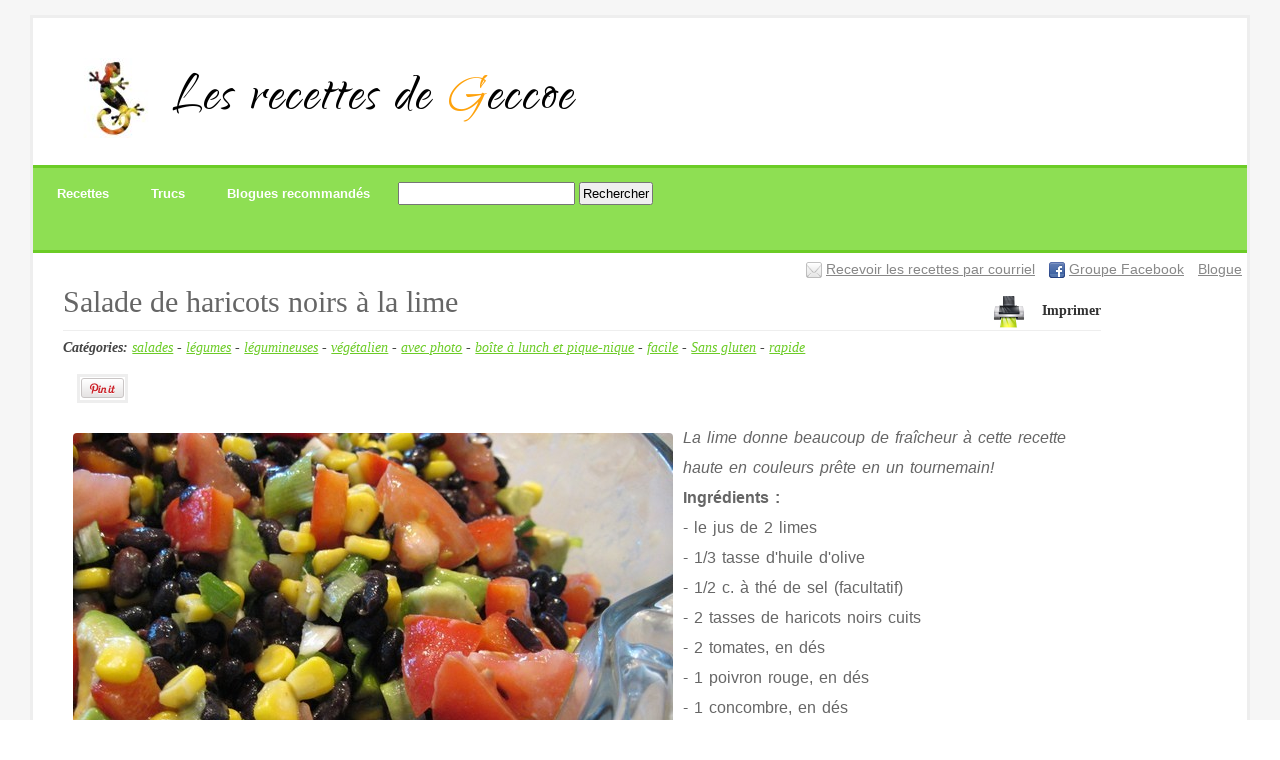

--- FILE ---
content_type: text/html; charset=utf-8
request_url: http://www.geccoe.com/fr/recipes/1335-salade-de-haricots-noirs-a-la-lime
body_size: 4047
content:
<!DOCTYPE html PUBLIC "-//W3C//DTD XHTML 1.1//EN" "http://www.w3.org/TR/xhtml11/DTD/xhtml11.dtd">
<html xmlns="http://www.w3.org/1999/xhtml" xmlns:fb="http://www.facebook.com/2008/fbml" xml:lang="en">
  <head>
    <meta http-equiv="content-type" content="text/html; charset=utf-8" />
    <meta name="google-site-verification" content="U3c5_Y7NLsBmXvLM4K1wkTxqd8Aq_lvAauX45VQtp44" />
    <meta property="og:image" content="http://www.geccoe.com/uploads/recipe/photo/1335/salade_haricots_noirs_lime_mini.jpg">
    <title>Salade de haricots noirs à la lime - Les recettes de Geccoe</title>
    <link href="http://www.geccoe.com/assets/application-21c3d1cfcf2b8a620b09931fa3460565.css" media="screen" rel="stylesheet" type="text/css" />
    <script src="http://www.geccoe.com/assets/application-f435a3bf6969d18a7109824ac12d3f1f.js" type="text/javascript"></script>
    
  </head>

  <body>
      <div id="fb-root"></div>
      <script>(function(d, s, id) {
        var js, fjs = d.getElementsByTagName(s)[0];
        if (d.getElementById(id)) return;
        js = d.createElement(s); js.id = id;
        js.src = "//connect.facebook.net/en_US/all.js#xfbml=1&appId=132941756721545";
        fjs.parentNode.insertBefore(js, fjs);
      }(document, 'script', 'facebook-jssdk'));</script>
		  <div id="header">
        <div class='right'>
          <div class="fb-like" data-href="https://www.facebook.com/pages/Les-recettes-de-Geccoe/161536903561" data-send="false" data-width="450" data-show-faces="true"></div>
        </div>
				  <h1>
				    <img align="absmiddle" alt="Logo" src="http://www.geccoe.com/assets/logo-393bd96e53c8f1ee07d860b80089e4e1.jpg" />
				    <a href="http://www.geccoe.com/fr/home">Les recettes de <span class='orange'>G</span>eccoe</a>
				  </h1>

				  <ul id="nav">
				    <li><a href="/fr/recipes/choose" class="">Recettes</a></li>
					  <li><a href="/fr/baking_tips" class="">Trucs</a></li>
  					  <li><a href="/fr/links" class="">Blogues recommandés</a></li>
            <li>
              <form accept-charset="UTF-8" action="http://www.geccoe.com/fr/search" method="get"><div style="margin:0;padding:0;display:inline"><input name="utf8" type="hidden" value="&#x2713;" /></div>
                <input id="k" name="k" type="text" /> <input type="submit" value="Rechercher" /></p>
</form>            </li>
				  </ul>
          <ul id='sub_nav'>
              <li><img align="absmiddle" alt="Email_16" src="http://www.geccoe.com/assets/email_16-a8047b39fd6cd10bf470a003dd1f4260.png" /> <a href="https://feedburner.google.com/fb/a/mailverify?uri=les-recettes-de-geccoe&amp;loc=fr_FR" target="_blank">Recevoir les recettes par courriel</a></li>
              <li><img align="absmiddle" alt="Facebook_16" src="http://www.geccoe.com/assets/facebook_16-59ebdcd3199379caca0bb82e57ada5cc.png" /> <a href="https://www.facebook.com/pages/Les-recettes-de-Geccoe/161536903561" target="_blank">Groupe Facebook</a></li>
	            <li><a href="https://geccoe.wordpress.com" target="_blank">Blogue</a></li>
          </ul>
		  </div>
		  <div id="container">
		    <div id="content">
		      
     		  
          <div id='recipe'>
<h2>
Salade de haricots noirs à la lime
<p class='print'>
<img align="absmiddle" alt="Print" class="no_border" src="http://www.geccoe.com/assets/print-b6dac85882b328781dce75afb00dc9da.png" />
<strong><a href="http://www.geccoe.com/fr/recipes/1335-salade-de-haricots-noirs-a-la-lime/print" target="_blank">Imprimer</a></strong>
</p>
</h2>
<div class='articleinfo'><ul class='tag_list'>
  <li><strong>Catégories: </strong></li>
  <li>
    <a href="http://www.geccoe.com/fr/tags/10">salades</a>
    -
   </li>
  <li>
    <a href="http://www.geccoe.com/fr/tags/77">légumes</a>
    -
   </li>
  <li>
    <a href="http://www.geccoe.com/fr/tags/100">légumineuses</a>
    -
   </li>
  <li>
    <a href="http://www.geccoe.com/fr/tags/109">végétalien</a>
    -
   </li>
  <li>
    <a href="http://www.geccoe.com/fr/tags/111">avec photo</a>
    -
   </li>
  <li>
    <a href="http://www.geccoe.com/fr/tags/112">boîte à lunch et pique-nique</a>
    -
   </li>
  <li>
    <a href="http://www.geccoe.com/fr/tags/116">facile</a>
    -
   </li>
  <li>
    <a href="http://www.geccoe.com/fr/tags/119">Sans gluten</a>
    -
   </li>
  <li>
    <a href="http://www.geccoe.com/fr/tags/107">rapide</a>
    
   </li>
</ul>          
</div>
<div class='social'>
<div class='fb-like' data-href='http://www.geccoe.com/fr/recipes/1335-salade-de-haricots-noirs-a-la-lime' data-layout='button_count' data-send='false' data-show-faces='false' data-width='90'></div>
<a class='pin-it-button' count-layout='horizontal' href="https://pinterest.com/pin/create/button/?url=http://www.geccoe.com/fr/recipes/1335-salade-de-haricots-noirs-a-la-lime&amp;media=http://www.geccoe.com/uploads/recipe/photo/1335/salade_haricots_noirs_lime_mini.jpg">
<img border='0' src='//assets.pinterest.com/images/PinExt.png' title='Pin It'>
</a>
</div>
<div class='clear'></div>
<img align="left" alt="Salade_haricots_noirs_lime_mini" id="recipe" src="http://www.geccoe.com/uploads/recipe/photo/1335/salade_haricots_noirs_lime_mini.jpg" />
<div id='description'>
<p id='item_summary'>
<em>La lime donne beaucoup de fraîcheur à cette recette haute en couleurs prête en un tournemain!</em>
</p>
<p>
	<strong>Ingr&eacute;dients :<br />
	</strong></p>
<p>
	- le jus de 2 limes<br />
	- 1/3 tasse d&#39;huile d&#39;olive<br />
	- 1/2 c. &agrave; th&eacute; de sel (facultatif)</p>
<p>
	- 2 tasses de haricots noirs cuits<br />
	- 2 tomates, en d&eacute;s<br />
	- 1 poivron rouge, en d&eacute;s<br />
	- 1 concombre, en d&eacute;s<br />
	- 1 1/2 tasse de ma&iuml;s frais ou congel&eacute; (d&eacute;congel&eacute;)<br />
	- 3 oignons verts, hach&eacute;s<br />
	- 1 avocat, en d&eacute;s<br />
	<br />
	<br />
	<strong>Pr&eacute;paration :</strong></p>
<p>
	1. Dans un petit bol, m&eacute;langer les ingr&eacute;dients de la vinaigrette : le jus de limes, l&#39;huile d&#39;olive et le sel, si d&eacute;sir&eacute;.</p>
<p>
	2. Dans un grand bol, m&eacute;langer les haricots, les tomates, le poivron, le concombre, le ma&iuml;s et les oignons verts.</p>
<p>
	3. Ajouter la vinaigrette et bien m&eacute;langer. Ajouter l&#39;avocat et m&eacute;langer d&eacute;licatement.</p>
<p>
	<em><br />
	Cette salade au go&ucirc;t frais gagne &agrave; &ecirc;tre servie avec des croustilles de ma&icirc;s et/ou avec le <a href="http://www.geccoe.com/fr/recipes/1336">saumon en cro&ucirc;te &agrave; la noix de coco</a>.<br />
	</em></p>

</div>
</div>
<div class='clear'></div>
<p>
Publiée le
samedi 22 mai 2010 22:26
</p>
<p>
<img align="absmiddle" alt="Print" class="no_border" src="http://www.geccoe.com/assets/print-b6dac85882b328781dce75afb00dc9da.png" />
<strong><a href="http://www.geccoe.com/fr/recipes/1335-salade-de-haricots-noirs-a-la-lime/print" target="_blank">Imprimer</a></strong>
</p>
<div class='ad'>
<script type="text/javascript"><!--
  google_ad_client = "ca-pub-8661857751496641";
  /* Recipe */
  google_ad_slot = "6445632321";
  google_ad_width = 728;
  google_ad_height = 90;
  //-->
</script>
<script type="text/javascript" src="https://pagead2.googlesyndication.com/pagead/show_ads.js">
</script>
</div>
<div>
<img align="absmiddle" alt="Email_big" class="no_border" src="http://www.geccoe.com/assets/email_big-9975c13a00a2be776d3c0725b1d71cbf.png" />
<strong><a href="https://feedburner.google.com/fb/a/mailverify?uri=les-recettes-de-geccoe&amp;loc=fr_FR" popup="true">Cliquez-ici pour recevoir les nouvelles recettes par courriel!</a></strong>
</div>
<h3>Commentaires</h3>
<div id="disqus_thread"></div>
<script type="text/javascript">
    /* * * CONFIGURATION VARIABLES: EDIT BEFORE PASTING INTO YOUR WEBPAGE * * */
    var disqus_shortname = 'geccoe'; // required: replace example with your forum shortname
    var disqus_identifier = "recipe-fr-1335";
    /* * * DON'T EDIT BELOW THIS LINE * * */
    (function() {
        var dsq = document.createElement('script'); dsq.type = 'text/javascript'; dsq.async = true;
        dsq.src = 'http://' + disqus_shortname + '.disqus.com/embed.js';
        (document.getElementsByTagName('head')[0] || document.getElementsByTagName('body')[0]).appendChild(dsq);
    })();
    
    
</script>
<noscript>Please enable JavaScript to view the <a href="http://disqus.com/?ref_noscript">comments powered by Disqus.</a></noscript>
<a href="http://disqus.com" class="dsq-brlink">comments powered by <span class="logo-disqus">Disqus</span></a>



<script>
  //<![CDATA[
    $("#add_new_comment").click(function() {
      $('#comment_form').show();
    });
  //]]>
</script>

		    </div>
		  </div>
		  <div id="footer">
        <p class="validate"><a id='lnk_content' href="#content">Top</a></p>
        <!-- If you wish to delete this line of code please purchase our commercial license http://www.sixshootermedia.com/shop/commercial-license/ -->
        <p>Template design by <a href="http://www.sixshootermedia.com">Six Shooter Media</a>.<br />
          <!-- you can delete below here -->
          Réalisation <a href="http://www.deneb.ca" target="_blank">Deneb Technologies</a> @2026.
       </p>
     </div>
      <script type="text/javascript">
      var gaJsHost = (("https:" == document.location.protocol) ? "https://ssl." : "http://www.");
      document.write(unescape("%3Cscript src='" + gaJsHost + "google-analytics.com/ga.js' type='text/javascript'%3E%3C/script%3E"));
      </script>
      <script type="text/javascript">
      try {
      var pageTracker = _gat._getTracker("UA-1066327-3");
      pageTracker._trackPageview();
      } catch(err) {}</script>
    <script type="text/javascript" src="//assets.pinterest.com/js/pinit.js"></script>
  <script defer src="https://static.cloudflareinsights.com/beacon.min.js/vcd15cbe7772f49c399c6a5babf22c1241717689176015" integrity="sha512-ZpsOmlRQV6y907TI0dKBHq9Md29nnaEIPlkf84rnaERnq6zvWvPUqr2ft8M1aS28oN72PdrCzSjY4U6VaAw1EQ==" data-cf-beacon='{"version":"2024.11.0","token":"5f945a984bd34ed2988b1480e5e7d990","r":1,"server_timing":{"name":{"cfCacheStatus":true,"cfEdge":true,"cfExtPri":true,"cfL4":true,"cfOrigin":true,"cfSpeedBrain":true},"location_startswith":null}}' crossorigin="anonymous"></script>
</body>
</html>


--- FILE ---
content_type: text/html; charset=utf-8
request_url: https://www.google.com/recaptcha/api2/aframe
body_size: 259
content:
<!DOCTYPE HTML><html><head><meta http-equiv="content-type" content="text/html; charset=UTF-8"></head><body><script nonce="DU53K-iuOvDBRJpNEDgfXA">/** Anti-fraud and anti-abuse applications only. See google.com/recaptcha */ try{var clients={'sodar':'https://pagead2.googlesyndication.com/pagead/sodar?'};window.addEventListener("message",function(a){try{if(a.source===window.parent){var b=JSON.parse(a.data);var c=clients[b['id']];if(c){var d=document.createElement('img');d.src=c+b['params']+'&rc='+(localStorage.getItem("rc::a")?sessionStorage.getItem("rc::b"):"");window.document.body.appendChild(d);sessionStorage.setItem("rc::e",parseInt(sessionStorage.getItem("rc::e")||0)+1);localStorage.setItem("rc::h",'1768601226729');}}}catch(b){}});window.parent.postMessage("_grecaptcha_ready", "*");}catch(b){}</script></body></html>

--- FILE ---
content_type: text/css
request_url: http://www.geccoe.com/assets/application-21c3d1cfcf2b8a620b09931fa3460565.css
body_size: 3008
content:
@charset "UTF-8";@import url(http://fonts.googleapis.com/css?family=Qwigley);#HCB_comment_box textarea{width:50% !important}#recipes_show img{border:none}.digg_pagination{background:white}.digg_pagination a,.digg_pagination span{padding:.2em .5em;display:block;float:left;margin-right:1px}.digg_pagination span.disabled{color:#999;border:1px solid #DDD}.digg_pagination span.current{font-weight:bold;background:#2E6AB1;color:white;border:1px solid #2E6AB1}.digg_pagination a{text-decoration:none;color:#105CB6;border:1px solid #9AAFE5}.digg_pagination a:hover,.digg_pagination a:focus{color:#003}.digg_pagination .page_info{background:#2E6AB1;color:white;padding:.4em .6em;width:22em;margin-bottom:.3em;text-align:center}.digg_pagination .page_info b{color:#003;background:#6aa6ed;padding:.1em .25em}.digg_pagination:after{content:".";display:block;height:0;clear:both;visibility:hidden}* html .digg_pagination{height:1%}*:first-child+html .digg_pagination{overflow:hidden}.apple_pagination{background:#F1F1F1;border:1px solid #E5E5E5;text-align:center;padding:1em}.apple_pagination a,.apple_pagination span{padding:.2em .3em}.apple_pagination span.disabled{color:#AAA}.apple_pagination span.current{font-weight:bold;background:transparent url(apple-circle.gif) no-repeat 50% 50%}.apple_pagination a{text-decoration:none;color:black}.apple_pagination a:hover,.apple_pagination a:focus{text-decoration:underline}.flickr_pagination{#text-align:center;margin:2em 2em 2em 0;padding:.3em}.flickr_pagination a,.flickr_pagination span{padding:.2em .5em}.flickr_pagination span.disabled{color:#AAA}.flickr_pagination span.current{font-weight:bold;color:#CB0000}.flickr_pagination a{#border:1px solid #DDDDDD;color:#666;text-decoration:none}.flickr_pagination a:hover,.flickr_pagination a:focus{border-color:#003366;background:#eee;color:#FF0000}.flickr_pagination .page_info{color:#aaa;padding-top:.8em}.flickr_pagination .prev_page,.flickr_pagination .next_page{border-width:2px}.flickr_pagination .prev_page{margin-right:1em}.flickr_pagination .next_page{margin-left:1em}body{background:#fff;font:16px/1.95em "Lucida Grande","Lucida Sans Unicode",geneva,verdana,sans-serif;margin:0;color:#666;padding-top:20px;border:3px solid #eee}html{border:15px solid #f6f6f6;border-left:30px solid #f6f6f6;border-right:30px solid #f6f6f6}*{margin:0;padding:0;outline:none}a,a:visited{color:#333}a:hover,a:active{color:#105CB6}#footer{padding:20px 50px;margin-top:50px;clear:both;border-top:2px solid #eee;font:80% Verdana;line-height:25px}#footer a{color:#999}#footer .validate{float:right}table{width:100%;padding:10px;border:1px solid #eee}th{color:#6CCC26;border-bottom:1px solid #eee;padding:5px}td{padding:5px;text-align:center;background:#fafafa}#container{width:95%;margin:0 auto}#content ul{margin:15px 0 15px 25px}#content ul li{border-bottom:1px solid #eee;padding:10px;color:#444}#content img{background:#fff;padding:1px;border:3px solid #eee;margin:10px}#content img.no_border{border:0}#sidebar ul{list-style:none}#sidebar ul a{color:#444;font:80% Verdana;text-decoration:none}#sidebar ul a span{color:#ccc}#sidebar ul a:hover span{color:#333}#sidebar p{font:80% Verdana;line-height:24px;margin:10px 0 20px 0}#sidebar ul li{background:#fafafa;margin:1px 0 0 0;padding:5px}#sidebar h3{font:120% Arial;margin:5px 0;color:#222}#content{width:90%;float:left;margin-bottom:50px}#sidebar{margin-left:75%;border-left:1px solid #eee;padding-left:30px}.articleinfo{font:90% Verdana;border-top:1px solid #eee;xcolor:#999;padding:8px 0;font-style:italic}.articleinfo a{color:#6CCC26}.articleinfo a:hover{text-decoration:none}#content h3{margin:20px 0}blockquote{background:#f6f6f6;padding:0 10px;border:1px solid #eee;font:100% Georgia}#content p{line-height:30px;margin:20px 0;word-spacing:2px}#content h2{font:190% Times;min-height:45px}#content h2 a{color:#333;text-decoration:none}#header{width:100%;margin:0 auto;padding:20px 0}#header .right{float:right;margin-right:10px;font-size:93%;width:480px}#header .right ul#options{float:left;list-style:none}#header .right ul#options li{margin:5px}#header h1{font:400% 'Qwigley', cursive;margin-bottom:5px;margin-left:35px;color:#333;letter-spacing:2px}#header h1 a{text-decoration:none;color:#000}#header h1 a:active,#header h1 a:hover{color:#105CB6}#header h1 a span{color:#ccc}#header h1 span.orange{color:#fea20c}#header h3{font:90% Verdana;color:#999;display:inline;margin-left:35px}ul#nav{background:#8EDF53;padding:10px;font-size:80%;border-top:3px solid #6CCC26;border-bottom:3px solid #6CCC26;font-weight:bold;margin:25px 0 0 0}ul#nav li{display:inline;list-style:none;margin-right:10px}ul#nav li a{padding:10px 14px;color:#fff;text-decoration:none}ul#nav li a:hover{background:#7EDB39;color:#fff}ul#nav li a.active{background:#fff;color:#333;border-right:2px solid #6CCC26;border-bottom:2px solid #6CCC26}p.about{border-top:3px solid #6CCC26;border-bottom:3px solid #6CCC26;color:#fff;background:#8EDF53;padding:10px}p.about a{color:#fff}.sIFR-flash{visibility:visible !important;margin:0}.sIFR-replaced{visibility:visible !important}span.sIFR-alternate{position:absolute;left:0;top:0;width:0;height:0;display:block;overflow:hidden}.sIFR-flash+div[adblocktab=true]{display:none !important}.sIFR-hasFlash h2{visibility:hidden;letter-spacing:-9px;font-size:55px}#content ul.tag_list{list-style:none;margin:0;padding:0}#content ul.tag_list li{display:inline;border:0px;margin:0;padding:0}#content .list_item img{float:left}#content .list_item{font-size:smaller;clear:both;margin-bottom:2em}#content .list_item h3{margin:0;padding:3px 0}.clear{clear:both}#content p.print{margin:0;float:right;font-size:14px}.ads{clear:both}#header form{display:inline}#header ul#sub_nav{padding:0 5px 0 0;list-style:none;float:right;xbackground:#eee}#header ul#sub_nav li{display:inline;margin-left:10px;font-size:85%}#header ul#sub_nav li a{color:#888}a#btn_print{color:#333;font-weight:bold}div.summary{margin:0}input{padding:2px}.FB_profile_pic,.avatar{float:left;margin-right:10px;vertical-align:middle}img#RES_ID_fb_login_image{vertical-align:middle}div.paragraph{margin-top:15px}.featured_comment{margin-bottom:30px}.featured_comment .author{font-weight:bold;margin-bottom:0}.featured_comment p{margin:0 !important;padding:0 !important;font-style:italic;font-size:95%}div.comment{border-bottom:1px dotted #888;padding:10px}.comment span.author{font-weight:bold;font-size:90%}#error{color:red;font-weight:bold}#notice{color:green;font-weight:bold}#comment_form{display:none}.description{font-size:90%;font-style:italic}.link_exchange .title {font-size:16px;font-weight:bold;background-color:yellow}.link_exchange p{margin-top:0.3em !important;padding-top:0;font-size:90%}.link_exchange hr{background-color:#ccc;border:0;height:1px}img#recipe{border-radius:4px;padding:0;border:0}.nivoSlider{position:relative;background:url(images/loading.gif) no-repeat 50% 50%}.nivoSlider img{position:absolute;top:0px;left:0px;display:none}.nivoSlider a{border:0;display:block}#slider a{display:block}#slider img{margin:0;padding:0;border-radius:0;border:0}#menu{float:left}#menu p{margin:0;margin-left:1em}ul#menu{margin:0;margin-left:1em;list-style:none}#recipe #description p{margin:0}p #item_summary{margin-bottom:1em}.teaser{font-style:italic;font-size:90%}.nivoSlider{position:relative;width:100%;height:auto;overflow:hidden}.nivoSlider img{position:absolute;top:0px;left:0px;max-width:none}.nivo-main-image{display:block !important;position:relative !important;width:100% !important}.nivoSlider a.nivo-imageLink{position:absolute;top:0px;left:0px;width:100%;height:100%;border:0;padding:0;margin:0;z-index:6;display:none}.nivo-slice{display:block;position:absolute;z-index:5;height:100%;top:0}.nivo-box{display:block;position:absolute;z-index:5;overflow:hidden}.nivo-box img{display:block}.nivo-caption{position:absolute;left:0px;bottom:0px;background:#000;color:#fff;width:100%;z-index:8;padding:5px 10px;opacity:0.8;overflow:hidden;display:none;-moz-opacity:0.8;filter:alpha(opacity=8);-webkit-box-sizing:border-box;-moz-box-sizing:border-box;box-sizing:border-box}.nivo-caption p{padding:5px;margin:0}.nivo-caption a{display:inline !important}.nivo-html-caption{display:none}.nivo-directionNav a{position:absolute;top:45%;z-index:9;cursor:pointer}.nivo-prevNav{left:0px}.nivo-nextNav{right:0px}.nivo-controlNav{text-align:center;padding:15px 0}.nivo-controlNav a{cursor:pointer}.nivo-controlNav a.active{font-weight:bold}.theme-default .nivoSlider{position:relative;background:#fff url("http://www.geccoe.com/assets/loading-859d255230abfdde405e23cbde6ac898.gif") no-repeat 50% 50%;margin-bottom:10px;-webkit-box-shadow:0px 1px 5px 0px #4a4a4a;-moz-box-shadow:0px 1px 5px 0px #4a4a4a;box-shadow:0px 1px 5px 0px #4a4a4a}.theme-default .nivoSlider img{position:absolute;top:0px;left:0px;display:none}.theme-default .nivoSlider a{border:0;display:block}.theme-default .nivo-controlNav{text-align:center;padding:20px 0}.theme-default .nivo-controlNav a{display:inline-block;width:22px;height:22px;background:url("http://www.geccoe.com/assets/bullets-f86bf9d0c5852fa5303cad3fb60fe69c.png") no-repeat;text-indent:-9999px;border:0;margin:0 2px}.theme-default .nivo-controlNav a.active{background-position:0 -22px}.theme-default .nivo-directionNav a{display:block;width:30px;height:30px;background:url("http://www.geccoe.com/assets/arrows-1a3288bf434dd6fc2867dfb75efb9795.png") no-repeat;text-indent:-9999px;border:0;opacity:0;-webkit-transition:all 200ms ease-in-out;-moz-transition:all 200ms ease-in-out;-o-transition:all 200ms ease-in-out;transition:all 200ms ease-in-out}.theme-default:hover .nivo-directionNav a{opacity:1}.theme-default a.nivo-nextNav{background-position:-30px 0;right:15px}.theme-default a.nivo-prevNav{left:15px}.theme-default .nivo-caption{font-family:Helvetica, Arial, sans-serif}.theme-default .nivo-caption a{color:#fff;border-bottom:1px dotted #fff}.theme-default .nivo-caption a:hover{color:#fff}.theme-default .nivo-controlNav.nivo-thumbs-enabled{width:100%}.theme-default .nivo-controlNav.nivo-thumbs-enabled a{width:auto;height:auto;background:none;margin-bottom:5px}.theme-default .nivo-controlNav.nivo-thumbs-enabled img{display:block;width:120px;height:auto}
